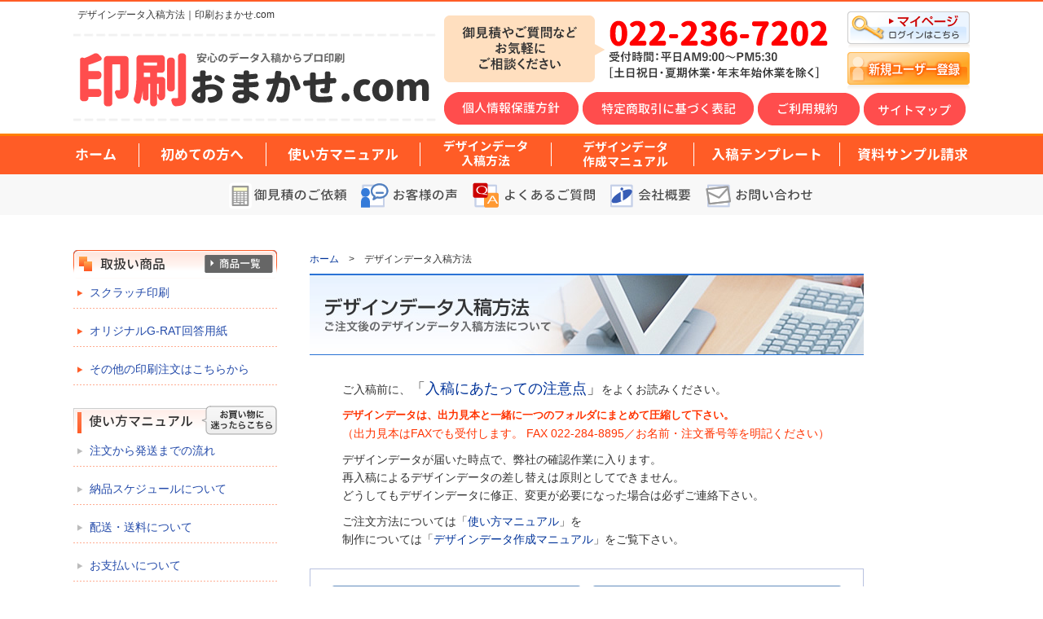

--- FILE ---
content_type: text/html
request_url: https://www.insatsuomakase.com/dataentry/index.html
body_size: 21611
content:
<!DOCTYPE html PUBLIC "-//W3C//DTD XHTML 1.0 Transitional//EN" "http://www.w3.org/TR/xhtml1/DTD/xhtml1-transitional.dtd">
<html xmlns="http://www.w3.org/1999/xhtml"><!-- InstanceBegin template="/Templates/base_temp.dwt" codeOutsideHTMLIsLocked="false" -->
<head>
<!-- Google tag (gtag.js) -->
<script async src="https://www.googletagmanager.com/gtag/js?id=G-RK95ZB5J91"></script>
<script>
  window.dataLayer = window.dataLayer || [];
  function gtag(){dataLayer.push(arguments);}
  gtag('js', new Date());

  gtag('config', 'G-RK95ZB5J91');
</script>
<meta http-equiv="Content-Type" content="text/html; charset=utf-8" />
<!-- InstanceBeginEditable name="edit_meta" -->
<meta name="Description" content="「印刷おまかせ.com」のデザインデータ入稿方法についてご案内しています。デザインデータの印刷・Officeデータの印刷なら印刷おまかせ.comにおまかせください。" />
<meta name="Keywords" content="印刷,デザインデータ,データ確認,入稿方法" />
<!-- InstanceEndEditable -->
<meta name="robots" content="index,follow" />
<meta name="robots" content="noydir" />
<meta name="robots" content="noodp" />
<meta name="revisit_after" content="7 days" />
<!-- InstanceBeginEditable name="doctitle" -->
<title>デザインデータ入稿方法｜デザインデータの印刷・Officeデータの印刷なら印刷おまかせ.com</title>
<!-- InstanceEndEditable -->
<script src="../js/smartRollover.js" language="javascript"></script>
<script src="../js/script.js" language="javascript"></script>
<script src="../js/AC_RunActiveContent.js" type="text/javascript"></script>
<link href="../common/import.css" rel="stylesheet" type="text/css" />
<link rel="shortcut icon" href="../images/favicon.ico" />
<!-- InstanceBeginEditable name="head" --><!-- InstanceEndEditable -->

</head>
<body>
<div id="contents">
<!--head start -->
<a name="top" id="top"></a>
<div id="head">
<!-- InstanceBeginEditable name="edit_h1" -->
<h1>デザインデータ入稿方法｜印刷おまかせ.com</h1>
<!-- InstanceEndEditable -->
<div class="title"><a href="../"><img src="../images/head_logo.png" alt="印刷おまかせ.com" width="450" height="112" border="0" class="head_logo" /></a></div>
<div class="head_right">
<img src="../images/head_tel.png" alt="お問い合わせ電話番号" width="474" height="82" class="head_tel" />
<div class="login_navi">
<a href="../order/mypage.php"><img src="../images/head_btn5.png" alt="マイページ" width="150" height="50" border="0" /></a>
<a href="../manual/shinki.html"><img src="../images/head_btn6.png" alt="新規ユーザー登録" width="150" height="50" border="0" /></a>
</div>
<ul id="head_btn">
<li><a href="../privacy/index.html"><img src="../images/head_btn1.png" alt="個人情報保護方針" width="165" height="40" border="0" /></a></li>
<li><a href="../information/tokutei.html"><img src="../images/head_btn2.png" alt="特定商取引に基づく表記" width="210" height="40" border="0" /></a></li>
<li><a href="../information/kiyaku.html"><img src="../images/head_btn3.png" alt="ご利用規約" width="125" height="40" border="0" /></a></li>
<li><a href="../information/sitemap.html"><img src="../images/head_btn4.png" alt="サイトマップ" width="125" height="40" border="0" /></a></li>
</ul>
</div>
<br clear="all" />
<table width="1100" border="0" cellspacing="0" cellpadding="0">
<tr>
<td><a href="../"><img src="../images/head_navi1.png" alt="ホーム" width="80" height="50" border="0" /></a></td>
<td><a href="../manual/beginner.html"><img src="../images/head_navi2.png" alt="初めての方へ" width="156" height="50" border="0" /></a></td>
<td><a href="../manual/index.html"><img src="../images/head_navi3.png" alt="使い方マニュアル" width="189" height="50" border="0" /></a></td>
<td><a href="index.html"><img src="../images/head_navi4.png" alt="デザインデータ入稿方法" width="161" height="50" border="0" /></a></td>
<td><a href="../technical/index.html"><img src="../images/head_navi5.png" alt="デザインデータ作成マニュアル" width="175" height="50" border="0" /></a></td>
<td><a href="../datatemp/index.html"><img src="../images/head_navi6.png" alt="入稿用テンプレート" width="179" height="50" border="0" /></a></td>
<td><a href="../scratch_request/index.html"><img src="../images/head_navi7.png" alt="資料サンプル請求" width="160" height="50" border="0" /></a></td>
</tr>
</table>
<table border="0" cellspacing="0" cellpadding="0" class="head_subnavi">
<tr>
<!--<td><a href="https://www.insatsuomakase.com/quality/index.html"><img src="../images/head_subnavi1.png" alt="品質管理について" width="162" height="33" border="0" /></a></td>-->
<td><a href="../mitsumori/index.html"><img src="../images/head_subnavi2.png" alt="御見積のご依頼" width="146" height="33" border="0" /></a></td>
<td><a href="../voice/index.html"><img src="../images/head_subnavi3.png" alt="お客様の声" width="123" height="33" border="0" /></a></td>
<td><a href="../faq/index.html"><img src="../images/head_subnavi4.png" alt="よくあるご質問" width="154" height="33" border="0" /></a></td>
<td><a href="../company/index.html"><img src="../images/head_subnavi5.png" alt="会社概要" width="104" height="33" border="0" /></a></td>
<td><a href="../contact/index.html"><img src="../images/head_subnavi6.png" alt="お問い合わせ" width="135" height="33" border="0" /></a></td>
</tr>
</table>
<!--
<table width="920" border="0" cellspacing="0" cellpadding="0">
<tr>
<td rowspan="2"><a href="http://www.insatsuomakase.com/manual/beginner.html"><img src="../images/head_navi1_off.gif" alt="初めてお使いになる方へ" width="220" height="60" border="0" /></a></td>
<td width="19" rowspan="2">&nbsp;</td>
<td><a href="http://www.insatsuomakase.com/"><img src="../images/head_navi2_off.gif" alt="ホーム" width="137" height="35" border="0" /></a></td>
<td><a href="http://www.insatsuomakase.com/manual/index.html"><img src="../images/head_navi3_off.gif" alt="使い方マニュアル" width="136" height="35" border="0" /></a></td>
<td><a href="http://www.insatsuomakase.com/dataentry/index.html"><img src="../images/head_navi4_off.gif" alt="デザインデータ入稿方法" width="136" height="35" border="0" /></a></td>
<td><a href="http://www.insatsuomakase.com/technical/index.html"><img src="../images/head_navi5_off.gif" alt="デザインデータ作成マニュアル" width="136" height="35" border="0" /></a></td>
<td><a href="https://www.insatsuomakase.com/request/index.html"><img src="../images/head_navi6_off.gif" alt="資料サンプル請求" width="135" height="35" border="0" /></a></td>
</tr>
<tr>
<td colspan="5"><a href="http://www.insatsuomakase.com/faq/index.html"><img src="../images/head_navi10_off.gif" alt="よくあるご質問" width="137" height="25" border="0" /></a><a href="https://www.insatsuomakase.com/mitsumori/index.html"><img src="../images/head_navi11_off.gif" alt="スピード御見積" width="136" height="25" border="0" /></a><a href="https://www.insatsuomakase.com/contact/index.html"><img src="../images/head_navi12_off.gif" alt="お問い合わせ" width="136" height="25" border="0" /></a><a href="http://www.insatsuomakase.com/faq/index.html"></a><a href="http://www.insatsuomakase.com/voice/index.html"><img src="../images/head_navi14_off.gif" alt="お客様の声" width="136" height="25" border="0" /></a><a href="http://www.insatsuomakase.com/quality/index.html"><img src="../images/head_navi15_off.gif" alt="品質管理について" width="135" height="25" border="0" /></a></td>
</tr>
</table>
-->
</div>
<div style="clear:both; margin:0px;"></div>
<div id="main_contents">	
<!--head end -->
<!-- InstanceBeginEditable name="edit_top" -->
<!-- InstanceEndEditable -->
<!--leftnavi start -->
<div id="leftnavi">
<div id="leftnavi_bg1">
<a href="../items/index.html"><img src="../images/left_itemlist.png" alt="取扱い商品・商品一覧" width="250" height="35" border="0" /></a>
<!--<img src="../images/left_itemlist_m1.png" alt="オフセット印刷" width="252" height="83" class="midashi1" />-->
<ul>
<!--<li><a href="../items/flyer/index.html">チラシ・フライヤー印刷</a></li>-->
<!--<li><a href="../items/flyer100/index.html">チラシ・フライヤー印刷(100枚間紙)<img src="../images/new.gif" alt="NEW!" width="31" height="13" border="0" align="absmiddle" style="margin:5px,0px,10px,0px;" /></a></li>-->
<li><a href="../items/scratch/index.html">スクラッチ印刷</a></li>
<li><a href="../items/G-RAT/index.html">オリジナルG-RAT回答用紙</a></li>
<!--<li><a href="../items/uchiwa/index.html">オリジナル紙うちわ印刷</a></li>
<li><a href="../items/uchiwa_henkei/index.html">オリジナル紙うちわ印刷(変形)</a></li>
<li><a href="../items/oekaki_uchiwa/index.html">お絵かき用白紙うちわ</a></li>
<li><a href="../items/leaflet/index.html">二つ折/三つ折リーフレット印刷</a></li>-->
<!--<li><a href="../items/pamphlet/index.html">四つ折/観音折リーフレット印刷</a></li>-->
<!--<li><a href="../items/pocketfolder/index.html">ポケットフォルダー印刷</a></li>
<li><a href="../items/megaphone/index.html">オリジナル紙製メガホン</a></li>-->
<!--<li><a href="../items/a3_dmori/index.html">A3・DM折り印刷</a></li>-->
<!--<li><a href="../items/minipoke_panfu/index.html">ミニポケパンフ</a></li>
<li><a href="../items/nakatoji/index.html">中綴じ冊子印刷</a></li>-->
<!--<li><a href="../items/kohoshi/index.html">差込冊子印刷（針金綴じなし）</a></li>-->
<!--<li><a href="../items/hassuishi/index.html">撥水紙印刷</a></li>
<li><a href="../items/card/index.html">カード・名刺印刷</a></li>
<li><a href="../items/hagaki/index.html">はがき印刷</a></li>
<li><a href="../items/swing_pop/index.html">スイングPOP印刷</a></li>-->
<!--<li><a href="../items/ooban_print/index.html">大判プリントポスター</a></li>
<li><a href="../items/poster/index.html">ポスター印刷</a></li>-->
<!--<li><a href="../items/728-500poster/index.html">728×500ポスター印刷</a></li>-->
<!--<li><a href="../items/senkyo_poster/index.html">選挙用ポスター印刷</a></li>-->
<!--<li><a href="../items/kami_smartstand/index.html">紙製スマートフォンスタンド</a></li>-->
<li><a href="../items/sonota_cyumon/index.html">その他の印刷注文はこちらから</a></li>
</ul>
<!--
<img src="../images/left_itemlist_m4.png" alt="加工オプション・校正サービス" width="250" height="32" class="midashi2" />
<ul>
<li><a href="../items/option/index.html">加工オプション</a></li>
<li><a href="../items/option/kousei.html">色校正サービス</a></li>
<li><a href="../items/option/office.html">Microsoft Officeデータ変換</a></li>
</ul><a href="http://www.ondemandinsatsu.com/index.html" target="_blank"><img src="../images/left_itemlist_m2_2.png" alt="オンデマンド印刷おまかせ" width="250" height="120" border="0" class="midashi2" style="margin-bottom:10px;"/></a>
<a href="https://www.insatsuomakase.com/request/index.html"><img src="../images/left_request.png" alt="資料サンプル請求" width="250" height="65" border="0" style="margin-bottom:5px;" /></a><br />
<a href="../technical/technical.html"><img src="../images/left_technical.png" alt="完全デザインデータ制作の手引き" width="250" height="50" border="0" style="margin-bottom:15px;" /></a><br />
<img src="../images/left_itemlist_m5.png" alt="対応状況" width="251" height="38" class="midashi" />-->
</div>
<!--<div id="leftnavi_bg2">
<ul>
<li><a href="../technical/software.html">ソフトウェア対応状況</a></li>
<li><a href="../technical/font.html">フォント対応状況</a></li>
<li><a href="../technical/papers.html">取扱用紙対応状況</a></li>
</ul>
</div>
-->
<img src="../images/left_itemlist_m6.png" alt="使い方マニュアル" width="251" height="38" border="0" class="midashi" />
<div id="leftnavi_bg2">
<ul>
<li><a href="../manual/flow1.html">注文から発送までの流れ</a></li>
<li><a href="../manual/nouki.html">納品スケジュールについて</a></li>
<li><a href="../manual/haisou.html">配送・送料について</a></li>
<li><a href="../manual/shiharai.html">お支払いについて</a></li>
<li><a href="../manual/cancel.html">キャンセル・変更について</a></li>
<li><a href="../manual/point.html">ポイントについて</a></li>
<li><a href="../faq/index.html">よくあるご質問</a></li>
</ul>
</div>
<div id="leftnavi_banner">
<ul>
<li><a href="https://www.ondemandinsatsu.com/" target="_blank"><img src="../images/leftnavi_ondemand.png" alt="オンデマンド印刷おまかせ.com" width="250" height="150" border="0" /></a></li>
<li><a href="https://www.ondemandinsatsu.com/items/ondemand_megaphone/" target="_blank"><img src="../images/leftnavi_megaphone.png" alt="オリジナル紙製メガホン" width="250" height="100" border="0" /></a></li>
<li><a href="../company/index.html"><img src="../images/leftnavi_company.jpg" alt="株式会社イメージパーク/運営会社について" width="250" height="100" border="0" /></a></li>
</ul>
</div>
</div>
<!--leftnavi end -->
<!-- InstanceBeginEditable name="edit_main" -->
<!--top_main start -->
<div id="page_main">
<div class="pankuzu"><a href="http://www.insatsuomakase.com/">ホーム</a>　&gt;　デザインデータ入稿方法</div>
<img src="images/dataentry_image.jpg" alt="デザインデータ入稿方法" width="680" height="100" style="margin-bottom:25px;" />
<div id="manual">
<table width="600" border="0" align="center" cellpadding="0" cellspacing="0" style="margin-bottom:15px;">
<tr>
<td align="left"><p>ご入稿前に、<font size="4">「<a href="attention.html">入稿にあたっての注意点</a>」</font>をよくお読みください。</p>
<p><font color="#FF3300"><strong><font size="2">デザインデータは、出力見本と一緒に一つのフォルダにまとめて圧縮して下さい。</font><br />
  </strong>（出力見本はFAXでも受付します。 FAX 022-284-8895／お名前・注文番号等を明記ください） </font></p>
<p>デザインデータが届いた時点で、弊社の確認作業に入ります。<br />
再入稿によるデザインデータの差し替えは原則としてできません。<br />
どうしてもデザインデータに修正、変更が必要になった場合は必ずご連絡下さい。</p>
<p>ご注文方法については「<a href="../manual/index.html">使い方マニュアル</a>」を<br />
  制作については「<a href="../technical/index.html">デザインデータ作成マニュアル</a>」をご覧下さい。</p></td>
</tr>
</table>
<div id="manual_index">
<table width="630" border="0" align="center" cellpadding="0" cellspacing="0" style="margin-top:10px;margin-bottom:25px;">
<tr>
<td width="310"><a href="webentry.html"><img src="images/nyukou_btn1.gif" alt="ウェブ入稿" width="310" height="130" border="0" /></a></td>
<td width="10">&nbsp;</td>
<td><!--a href="ftpentry.html"><img src="images/nyukou_btn2.gif" alt="FTP入稿" width="310" height="130" border="0" /></a--><a href="mediaentry.html"><img src="images/nyukou_btn3.gif" alt="メディア入稿" width="310" height="130" border="0" /></a></td>
</tr>
<tr>
<td height="10" colspan="3"><a href="mailentry.html"><img src="images/nyukou_btn4.gif" alt="メール入稿" width="310" height="130" border="0" /></a></td>
</tr>
<tr>
<td></td>
<td>&nbsp;</td>
<td></td>
</tr>
</table>
<table width="630" border="0" align="center" cellpadding="0" cellspacing="0" style="margin-top:10px;margin-bottom:10px;">
<tr>
<td width="70" align="left" valign="top"><a href="attention.html"><img src="images/nyukou_icon2.gif" alt="" width="60" height="65" border="0" /></a></td>
<td width="230" valign="top"><img src="images/main_li.gif" alt="" width="12" height="13" vspace="5" align="absmiddle" style="margin-right:5px;" /><a href="attention.html"><strong>入稿にあたっての注意点</strong></a>
  <p>入稿にあたって完全なデザインデータかどうかの確認をお願いします。入稿前にお読みください。</p></td>
<td width="30">&nbsp;</td>
<td width="70" align="left" valign="top"><a href="capture.html"><img src="images/nyukou_icon4.gif" alt="" width="60" height="65" border="0" /></a></td>
<td width="230" valign="top"><img src="images/main_li.gif" alt="" width="12" height="13" vspace="5" align="absmiddle" style="margin-right:5px;" /><a href="capture.html"><strong>出力見本の作成方法</strong></a>
<p>デザインデータ確認のため、出力見本をご用意ください。入稿前にお読みください。</p></td>
</tr>
<tr>
<td colspan="2"><img src="images/nyukou_hr.gif" alt="" width="300" height="15" vspace="10" /> </td>
<td>&nbsp;</td>
<td colspan="2"><img src="images/nyukou_hr.gif" alt="" width="300" height="15" vspace="10" /></td>
</tr>
<tr>
<td valign="top"><a href="compress.html"><img src="images/nyukou_icon5.gif" alt="" width="60" height="65" border="0" /></a></td>
<td width="230" valign="top"><img src="images/main_li.gif" alt="" width="12" height="13" vspace="5" align="absmiddle" style="margin-right:5px;" /><a href="compress.html"><strong>デザインデータの圧縮方法</strong></a>
<p>ご注文後、印刷するデザインデータを圧縮して、入稿いただきます。入稿前にお読みください。</p></td>
<td>&nbsp;</td>
<td valign="top"><a href="check.html"><img src="images/nyukou_icon3.gif" alt="" width="60" height="65" border="0" /></a></td>
<td valign="top"><img src="images/main_li.gif" alt="" width="12" height="13" vspace="5" align="absmiddle" style="margin-right:5px;" /><a href="check.html"><strong>入稿デザインデータの確認について</strong></a>
<p>印刷に充分なデザインデータかどうかを専門のスタッフが確認します。</p></td>
</tr>
</table>
</div>
<div class="pageprev"><a href="#top"><img src="../images/page_prev.gif" alt="ページの先頭へ" border="0"></a></div>
</div>
<!-- #BeginLibraryItem "/Library/shoppingguide.lbi" --><!--shoppingguide start -->
<div id="page_main_info">
<img src="../images/calendar_t2.gif" alt="営業日カレンダー" width="672" height="25" border="0" class="info_midashi" />
<div class="sentence">
<p><font color="#FFCCCC">■</font>の日が弊社休業日です。<br />
ご注文の受け付けはメールなら年中無休ですが、注文確認メールやお問合せへのご返答は翌営業日とさせていただいております。<br />
</p>

<div>
  <iframe src="https://www.insatsuomakase.com/order/calender.php?c=2" width="660" height="190" marginheight="0" marginwidth="0" frameborder="0" scrolling="No"></iframe>
</div>

</div>
<img src="../images/otoiawase_t2.gif" alt="お問い合わせ" width="672" height="25" border="0" class="info_midashi" />
<img src="../images/otoiawase_b2.gif" alt="" width="635" height="65" hspace="5" vspace="5" border="0" usemap="#otoiawase_b2" style="margin-left:10px;margin-bottom:10px;" />
<map name="otoiawase_b2" id="otoiawase_b2">
<area shape="rect" coords="428,38,633,64" href="https://www.insatsuomakase.com/contact/index.html" alt="フォームからのお問い合わせ" />
<area shape="rect" coords="427,8,634,35" href="mailto:storemanager@insatsuomakase.com" alt="メールからのお問い合わせ" />
</map></div>
<!--shoppingguide end --><!-- #EndLibraryItem --></div>
<!-- InstanceEndEditable -->
</div>
<!--main_contents end -->
<div style="clear:both;"></div>
<!--foot start -->
<div id="foot">
<div class="menu"><a href="../privacy/index.html">個人情報保護方針</a> ｜ <a href="../information/tokutei.html">特定商取引に基づく表記</a> ｜ <a href="../information/kiyaku.html">ご利用規約</a> ｜ <a href="../contact/index.html">お問い合わせ</a> ｜ <a href="../information/sitemap.html">サイトマップ</a></div>
<img src="../images/ip_logo.gif" alt="IMAGEPARK" width="90" height="64" class="logo" />
<div class="address"><strong>株式会社イメージパーク</strong><br />
〒984-0001　仙台市若林区鶴代町4番27号<br />
TEL. 022-236-7202（代）	FAX. 022-284-8895 <br />
Copyright (C) IMAGEPARK Co,.Ltd. All Rights Reserved.</div>
<div class="button"><a href="http://www.imagepark.co.jp/" target="_blank"><img src="../images/foot_btn1.jpg" alt="株式会社イメージパーク サービス総合サイト" width="140" height="80" hspace="10" border="0" /></a></div>
<div class="sitetext">デザインデータの印刷・Officeデータの印刷ならおまかせください！「印刷おまかせ.com（ドットコム）」<br />
印刷取扱商品：スクラッチ印刷など。<!--チラシ印刷・フライヤー印刷・リーフレット印刷・折りパンフレット印刷・ポスター印刷・冊子印刷・はがき印刷・名刺印刷・ポストカード印刷など。--></div>
<div class="kankyo">ブラウザ推奨環境：【Windows】Microsoft Edge最新版、Firefox最新版、Google Chrome最新版　【Macintosh】Safari最新版、Google Chrome最新版、Firefox最新版</div>
</div>
<!--foot end -->
</div>
<!--content end -->
</body>
<!-- InstanceEnd --></html>

--- FILE ---
content_type: text/html
request_url: https://www.insatsuomakase.com/order/calender.php?c=2
body_size: 10119
content:
<!DOCTYPE HTML PUBLIC "-//W3C//DTD HTML 4.01 Transitional//EN">
<html>
<head>
<!-- Google tag (gtag.js) -->
<script async src="https://www.googletagmanager.com/gtag/js?id=G-RK95ZB5J91"></script>
<script>
  window.dataLayer = window.dataLayer || [];
  function gtag(){dataLayer.push(arguments);}
  gtag('js', new Date());

  gtag('config', 'G-RK95ZB5J91');
</script>
<META http-equiv="Content-Type" content="text/html; charset=Shift_JIS">
<META http-equiv="Content-Style-Type" content="text/css">
<title>calender</title>

</head>
<BODY leftmargin="0" topmargin="0">
<table width="100%"  border="0" cellspacing="2">
       <tr>
         <td><table width="100%" border="0" align="center" valign="top" cellpadding="0" cellspacing="0" ><tr>
<td valign="top" align="center"><table width="145" border="0" cellpadding="1" cellspacing="1" bgcolor="#333333" ><tr>
<td bgcolor="#FFFFFF" style="font-size:12; color:#000000;  vertical-align:bottom; " colspan="7" align="center"><strong>1月</strong></td>
<tr>
	<th  bgcolor=aliceblue style="color:red; font-size:12px">日</th>
	<th  bgcolor=aliceblue style="color:#333333; font-size:12px">月</th>
	<th  bgcolor=aliceblue style="color:#333333; font-size:12px">火</th>
	<th  bgcolor=aliceblue style="color:#333333; font-size:12px">水</th>
	<th  bgcolor=aliceblue style="color:#333333; font-size:12px">木</th>
	<th  bgcolor=aliceblue style="color:#333333; font-size:12px">金</th>
	<th  bgcolor=aliceblue style="color:royalblue; font-size:12px">土</th>
</tr>
<tr align="center">
	<td bgcolor="#FFFFFF" style="font-size:12px ">&nbsp;</td>
	<td bgcolor="#FFFFFF" style="font-size:12px ">&nbsp;</td>
	<td bgcolor="#FFFFFF" style="font-size:12px ">&nbsp;</td>
	<td bgcolor="#FFFFFF" style="font-size:12px ">&nbsp;</td>
	<td bgcolor=lightpink style="color:#333333; font-size:12px ">1</td>
	<td bgcolor=lightpink style="color:#333333; font-size:12px ">2</td>
	<td bgcolor=lightpink style="color:royalblue; font-size:12px ">3</td>
</tr>
<tr align="center">
	<td bgcolor=lightpink style="color:red; font-size:12px ">4</td>
	<td bgcolor=#FFFFFF style="color:#333333; font-size:12px ">5</td>
	<td bgcolor=#FFFFFF style="color:#333333; font-size:12px ">6</td>
	<td bgcolor=#FFFFFF style="color:#333333; font-size:12px ">7</td>
	<td bgcolor=#FFFFFF style="color:#333333; font-size:12px ">8</td>
	<td bgcolor=#FFFFFF style="color:#333333; font-size:12px ">9</td>
	<td bgcolor=lightpink style="color:royalblue; font-size:12px ">10</td>
</tr>
<tr align="center">
	<td bgcolor=lightpink style="color:red; font-size:12px ">11</td>
	<td bgcolor=lightpink style="color:#333333; font-size:12px ">12</td>
	<td bgcolor=#FFFFFF style="color:#333333; font-size:12px ">13</td>
	<td bgcolor=#FFFFFF style="color:#333333; font-size:12px ">14</td>
	<td bgcolor=#FFFFFF style="color:#333333; font-size:12px ">15</td>
	<td bgcolor=#FFFFFF style="color:#333333; font-size:12px ">16</td>
	<td bgcolor=#CCCCCC style="color:royalblue; font-size:12px ">17</td>
</tr>
<tr align="center">
	<td bgcolor=lightpink style="color:red; font-size:12px ">18</td>
	<td bgcolor=#FFFFFF style="color:#333333; font-size:12px ">19</td>
	<td bgcolor=#FFFFFF style="color:#333333; font-size:12px ">20</td>
	<td bgcolor=#FFFFFF style="color:#333333; font-size:12px ">21</td>
	<td bgcolor=#FFFFFF style="color:#333333; font-size:12px ">22</td>
	<td bgcolor=#FFFFFF style="color:#333333; font-size:12px ">23</td>
	<td bgcolor=lightpink style="color:royalblue; font-size:12px ">24</td>
</tr>
<tr align="center">
	<td bgcolor=lightpink style="color:red; font-size:12px ">25</td>
	<td bgcolor=#FFFFFF style="color:#333333; font-size:12px ">26</td>
	<td bgcolor=#FFFFFF style="color:#333333; font-size:12px ">27</td>
	<td bgcolor=#FFFFFF style="color:#333333; font-size:12px ">28</td>
	<td bgcolor=#FFFFFF style="color:#333333; font-size:12px ">29</td>
	<td bgcolor=#FFFFFF style="color:#333333; font-size:12px ">30</td>
	<td bgcolor=lightpink style="color:royalblue; font-size:12px ">31</td>
</tr>
</table><BR>
</td>
<td valign="top" align="center"><table width="145" border="0" cellpadding="1" cellspacing="1" bgcolor="#333333" ><tr>
<td bgcolor="#FFFFFF" style="font-size:12; color:#000000;  vertical-align:bottom; " colspan="7" align="center"><strong>2月</strong></td>
<tr>
	<th  bgcolor=aliceblue style="color:red; font-size:12px">日</th>
	<th  bgcolor=aliceblue style="color:#333333; font-size:12px">月</th>
	<th  bgcolor=aliceblue style="color:#333333; font-size:12px">火</th>
	<th  bgcolor=aliceblue style="color:#333333; font-size:12px">水</th>
	<th  bgcolor=aliceblue style="color:#333333; font-size:12px">木</th>
	<th  bgcolor=aliceblue style="color:#333333; font-size:12px">金</th>
	<th  bgcolor=aliceblue style="color:royalblue; font-size:12px">土</th>
</tr>
<tr align="center">
	<td bgcolor=lightpink style="color:red; font-size:12px ">1</td>
	<td bgcolor=#FFFFFF style="color:#333333; font-size:12px ">2</td>
	<td bgcolor=#FFFFFF style="color:#333333; font-size:12px ">3</td>
	<td bgcolor=#FFFFFF style="color:#333333; font-size:12px ">4</td>
	<td bgcolor=#FFFFFF style="color:#333333; font-size:12px ">5</td>
	<td bgcolor=#FFFFFF style="color:#333333; font-size:12px ">6</td>
	<td bgcolor=lightpink style="color:royalblue; font-size:12px ">7</td>
</tr>
<tr align="center">
	<td bgcolor=lightpink style="color:red; font-size:12px ">8</td>
	<td bgcolor=#FFFFFF style="color:#333333; font-size:12px ">9</td>
	<td bgcolor=#FFFFFF style="color:#333333; font-size:12px ">10</td>
	<td bgcolor=lightpink style="color:#333333; font-size:12px ">11</td>
	<td bgcolor=#FFFFFF style="color:#333333; font-size:12px ">12</td>
	<td bgcolor=#FFFFFF style="color:#333333; font-size:12px ">13</td>
	<td bgcolor=lightpink style="color:royalblue; font-size:12px ">14</td>
</tr>
<tr align="center">
	<td bgcolor=lightpink style="color:red; font-size:12px ">15</td>
	<td bgcolor=#FFFFFF style="color:#333333; font-size:12px ">16</td>
	<td bgcolor=#FFFFFF style="color:#333333; font-size:12px ">17</td>
	<td bgcolor=#FFFFFF style="color:#333333; font-size:12px ">18</td>
	<td bgcolor=#FFFFFF style="color:#333333; font-size:12px ">19</td>
	<td bgcolor=#FFFFFF style="color:#333333; font-size:12px ">20</td>
	<td bgcolor=lightpink style="color:royalblue; font-size:12px ">21</td>
</tr>
<tr align="center">
	<td bgcolor=lightpink style="color:red; font-size:12px ">22</td>
	<td bgcolor=lightpink style="color:#333333; font-size:12px ">23</td>
	<td bgcolor=#FFFFFF style="color:#333333; font-size:12px ">24</td>
	<td bgcolor=#FFFFFF style="color:#333333; font-size:12px ">25</td>
	<td bgcolor=#FFFFFF style="color:#333333; font-size:12px ">26</td>
	<td bgcolor=#FFFFFF style="color:#333333; font-size:12px ">27</td>
	<td bgcolor=lightpink style="color:royalblue; font-size:12px ">28</td>
</tr>
</table><BR>
</td>
<td valign="top" align="center"><table width="145" border="0" cellpadding="1" cellspacing="1" bgcolor="#333333" ><tr>
<td bgcolor="#FFFFFF" style="font-size:12; color:#000000;  vertical-align:bottom; " colspan="7" align="center"><strong>3月</strong></td>
<tr>
	<th  bgcolor=aliceblue style="color:red; font-size:12px">日</th>
	<th  bgcolor=aliceblue style="color:#333333; font-size:12px">月</th>
	<th  bgcolor=aliceblue style="color:#333333; font-size:12px">火</th>
	<th  bgcolor=aliceblue style="color:#333333; font-size:12px">水</th>
	<th  bgcolor=aliceblue style="color:#333333; font-size:12px">木</th>
	<th  bgcolor=aliceblue style="color:#333333; font-size:12px">金</th>
	<th  bgcolor=aliceblue style="color:royalblue; font-size:12px">土</th>
</tr>
<tr align="center">
	<td bgcolor=lightpink style="color:red; font-size:12px ">1</td>
	<td bgcolor=#FFFFFF style="color:#333333; font-size:12px ">2</td>
	<td bgcolor=#FFFFFF style="color:#333333; font-size:12px ">3</td>
	<td bgcolor=#FFFFFF style="color:#333333; font-size:12px ">4</td>
	<td bgcolor=#FFFFFF style="color:#333333; font-size:12px ">5</td>
	<td bgcolor=#FFFFFF style="color:#333333; font-size:12px ">6</td>
	<td bgcolor=lightpink style="color:royalblue; font-size:12px ">7</td>
</tr>
<tr align="center">
	<td bgcolor=lightpink style="color:red; font-size:12px ">8</td>
	<td bgcolor=#FFFFFF style="color:#333333; font-size:12px ">9</td>
	<td bgcolor=#FFFFFF style="color:#333333; font-size:12px ">10</td>
	<td bgcolor=#FFFFFF style="color:#333333; font-size:12px ">11</td>
	<td bgcolor=#FFFFFF style="color:#333333; font-size:12px ">12</td>
	<td bgcolor=#FFFFFF style="color:#333333; font-size:12px ">13</td>
	<td bgcolor=lightpink style="color:royalblue; font-size:12px ">14</td>
</tr>
<tr align="center">
	<td bgcolor=lightpink style="color:red; font-size:12px ">15</td>
	<td bgcolor=#FFFFFF style="color:#333333; font-size:12px ">16</td>
	<td bgcolor=#FFFFFF style="color:#333333; font-size:12px ">17</td>
	<td bgcolor=#FFFFFF style="color:#333333; font-size:12px ">18</td>
	<td bgcolor=#FFFFFF style="color:#333333; font-size:12px ">19</td>
	<td bgcolor=lightpink style="color:#333333; font-size:12px ">20</td>
	<td bgcolor=lightpink style="color:royalblue; font-size:12px ">21</td>
</tr>
<tr align="center">
	<td bgcolor=lightpink style="color:red; font-size:12px ">22</td>
	<td bgcolor=#FFFFFF style="color:#333333; font-size:12px ">23</td>
	<td bgcolor=#FFFFFF style="color:#333333; font-size:12px ">24</td>
	<td bgcolor=#FFFFFF style="color:#333333; font-size:12px ">25</td>
	<td bgcolor=#FFFFFF style="color:#333333; font-size:12px ">26</td>
	<td bgcolor=#FFFFFF style="color:#333333; font-size:12px ">27</td>
	<td bgcolor=lightpink style="color:royalblue; font-size:12px ">28</td>
</tr>
<tr align="center">
	<td bgcolor=lightpink style="color:red; font-size:12px ">29</td>
	<td bgcolor=#FFFFFF style="color:#333333; font-size:12px ">30</td>
	<td bgcolor=#FFFFFF style="color:#333333; font-size:12px ">31</td>
	<td bgcolor="#FFFFFF" style="font-size:12px ">&nbsp;</td>
	<td bgcolor="#FFFFFF" style="font-size:12px ">&nbsp;</td>
	<td bgcolor="#FFFFFF" style="font-size:12px ">&nbsp;</td>
	<td bgcolor="#FFFFFF" style="font-size:12px ">&nbsp;</td>
</tr>
</table><BR>
</td>
</tr></table>
</td>
       </tr>
     </table></BODY>
</html>


--- FILE ---
content_type: text/css
request_url: https://www.insatsuomakase.com/common/import.css
body_size: 1238
content:
@charset "utf-8";

/* -----------------------------------------------------------
各CSSファイル読み込み用
----------------------------------------------------------- */

/* 基本デザイン用CSS */
 @import url("base.css");


/*ページのレイアウト用CSS*/
@import url("layout.css");


/*メインページ用CSS */
@import url("main.css");


/*マイページ用CSS*/
@import url("mypage.css");


/*使い方マニュアル用CSS*/
@import url("manual.css");


/*個人情報の保護について用CSS*/
@import url("privacy.css");


/*インフォメーション用CSS*/
@import url("information.css");


/*お客様の声用CSS*/
@import url("voice.css");


/*オーダーページ用CSS*/
@import url("order.css");


/*新着情報一覧用CSS*/
@import url("news.css");


/*よくある質問用CSS*/
@import url("faq.css");

/*テクニカルガイド用CSS*/
@import url("technical.css");


/* PC版・スマホ版の切替 */

.pc {
display:block;
}

.sp {
display:none;
}

/* PC版テーブルの設定 */

table {
	padding:0px;
	margin-bottom:0px;
}

table td{
	border-bottom:none;
	padding:0px;
	margin:0px;
	/*line-height:0;*/
}


--- FILE ---
content_type: text/css
request_url: https://www.insatsuomakase.com/common/base.css
body_size: 5145
content:
@charset "utf-8";
/********************ページの基本デザイン用CSS********************/


body{
margin:0;
padding:0;
}


h2 {
background:transparent url(../images/category_midashi.gif) no-repeat;
font-size: 14px;
font-weight: bold;
height: 32px;
line-height: 120%;
padding:10px 0px 0px 30px;
margin:0 0 10px 0;
color: #FFFFFF;
}

h3 {
font-size: 18px;
font-weight: bold;
line-height: 150%;
margin:0 0 15px 0;
color: #00046A;
}

.category {
font-size: 12px;
font-weight: bold;
line-height: 120%;
margin:0px;
color: #555555;
}


h4 {
font-size: 14px;
font-weight: bold;
line-height: 100%;
height:34px;
padding:7px 0 0 20px;
background:transparent url(../images/category_midashi2.gif) no-repeat;
margin:20px 0 10px 0;
}


h5 {
font-size: 14px;
font-weight: bold;
text-align:left;
line-height: 150%;
height:32px;
padding:5px 0 0 20px;
margin:20px 0px 10px 0px;
color:#333333;
background:transparent url(../images/category_midashi3.gif) no-repeat;
}

h6 {
font-size: 12px;
font-weight: bold;
text-align:left;
padding:5px 10px 5px 10px;
margin:12px 0 12px 0px;
border:solid 1px #6699FF;
background-color: #D3E2FF;
}

.news {
font-size:12px;
border-bottom:1px dotted #666666;
padding:5px 0 5px 0;
margin:0 0 5px 0;
}

.pankuzu {
font-size:12px;
margin:0 0 7px 0;
}

.pankuzu .prev {
float:right;
font-size:10px;
margin:0 0 7px 0;
text-align:right;
}

.pagelink {
margin:2px 0 12px 0;
padding:5px 10px 5px 10px;
border:1px solid #CCCCCC;
text-align:left;
}

.pageprev {
margin:10px 0 10px 0;
padding:0;
text-align:right;
}
/********************商品ページ項目用CSS********************/

#nouki {
border:1px solid #B8C1DF;
background-color: #F3F6FC;
margin:0px;
color: #333333;
padding:5px;
}

.nouki_sentaku {
float:left;
margin:1px;
padding:3px 20px 3px 0px;
}

#nouki ul {
margin:0px;
padding:0px;
list-style-type: none;
}

#nouki li {
float:left;
margin:1px;
padding:3px 15px 3px 0px;
list-style-image:url(../images/items_ya2.gif) ; 
}

#nouki_text ul {
margin:1px;
padding:3px 15px 3px 0px;
list-style-image:url(../images/items_ya2.gif) ; 
}

#nouki_text li {
margin:0px;
padding:0px;
}

.otodoke_button {
float:right;
margin:0px;
padding:3px;
}

#youshi {
border:1px solid #B8C1DF;
background-color: #F3F6FC;
margin:0px 0px 20px 0px;
color: #333333;
padding:5px;
}

.youshi_sentaku {
float:left;
margin:1px;
padding:3px 20px 3px 0px;
}

.youshi_button {
float:right;
margin:0px;
padding:3px;
}

#chumon {
border:1px solid #B8C1DF;
background-color: #F3F6FC;
margin:0px 0px 20px 0px;
font-size: 14px;
font-weight: bold;
line-height: 100%;
color: #00046A;
padding:10px 5px 10px 5px;
}

/*----------------------------------------------------
Link
----------------------------------------------------*/

a{
color: #003399;
text-decoration: none;
}

a:link {
color: #003399;
text-decoration: none;
}

a:visited {
text-decoration: none;
}

a:active {
text-decoration: none;
}

a:hover {
text-decoration: underline;
color:#6699CC;
}


/********************テーブルCSS********************/

.item_list {
width:560px;
margin:0 0 25px 0;
}
.item_list a {
background:transparent url(../images/yajirushi01.gif) no-repeat left 4px;
padding:0 0 0 11px;
}

.item_list td {
padding: 5px 5px 5px 8px;
font-size:12px;
color:#666666;
border-bottom: dotted 1px #CCCCCC;
line-height: 150%;
vertical-align:top;
}
	
.item_list th {
padding: 5px;
font-size:12px;
font-weight:bold;
border-bottom:solid 1px #CCCCCC;
border-top:solid 1px #CCCCCC;
background-color:#D7F3FF;
text-align:center;
}

#item_list_b1 {
border-top:none;
background-color: #FCFFD5;
}

.normal_table {
width:100%;
margin:10px 0 15px 0px;
border-collapse:collapse;
}	

.normal_table td {
font-size:12px;
padding: 5px;
line-height: 150%;
vertical-align: middle;
text-align:center;
border:1px solid #B8C1DF;
}

.normal_table .textleft {
font-size:12px;
padding: 5px;
line-height: 150%;
vertical-align: middle;
text-align:left;
border:1px solid #B8C1DF;
}

.normal_table td em {
color: #FF6600;
font-weight:bold;
font-style:normal;
}

.normal_table td strong {
color: #0066CC;
font-weight:bold;
font-style:normal;
}
		
.normal_table th {
font-size:12px;
padding: 5px;
line-height: 150%;
text-align:center;
background-color: #F3F6FC;
border:1px solid #B8C1DF;
}

.normal_table .bu {
background-color: #F3F6FC;
}

/********************商品テーブルCSS********************/

.items_table {
width:100%;
margin:5px 0 20px 0px;
border-collapse:collapse;
}	

.items_table td {
padding: 5px;
line-height: 150%;
vertical-align: middle;
text-align:left;
border:1px solid #B8C1DF;
}

.items_table td em {
color: #FF6600;
font-weight:bold;
font-style:normal;
}

.items_table td strong {
color: #FF6600;
font-weight:bold;
font-style:normal;
}
		
.items_table th {
padding: 5px;
font-weight:bold;
line-height: 150%;
text-align:left;
background-color: #F3F6FC;
border:1px solid #B8C1DF;
}

.items_table .bu {
background-color: #F3F6FC;
}

.w0 {
width:100%;
margin:5px 0 5px 0px;
border-collapse:collapse;
}	

.w0 td {
padding: 5px;
line-height: 150%;
vertical-align: middle;
text-align:left;
border:0px;
}

.w0 th {
font-size:12px;
padding: 5px;
line-height: 150%;
text-align:left;
border:0px;
}



--- FILE ---
content_type: text/css
request_url: https://www.insatsuomakase.com/common/layout.css
body_size: 12659
content:
@charset "utf-8";

/********************ページのレイアウト用CSS********************/

body,div,dl,dt,dd,ul,ol,li,pre,code,form,fieldset,legend,input,textarea,blockquote {
margin:0;
padding:0;
}
body {
color:#333333;
background:url(../images/bg.png) 0 0 repeat-x;
/*
font:13px/1.231 "ヒラギノ角ゴ Pro W3","Hiragono kaku Gothic Pro W3","メイリオ",Mairyo,Osaka,"ＭＳ Ｐゴシック","MS P Gothic",sans-serif;
*font-size:small;
*font:x-small;
*/
font-size:14px;
line-height:160%;
}
/*
table {
border-collapse:collapse;
border-spacing:0;
font-size:inherit;
font:100%;
}
*/
pre,code,kbd,samp,tt {
font-family:monospace;
*font-size:108%;
line-height:100%;
}
fieldset,img {
border:0;
}
address,caption,cite,code,dfn,em,th,var {
font-style:normal;
font-weight:normal;
}
li {
list-style:none;
}
caption,th {
text-align:left;
}
h1,h2,h3,h4,h5,h6 {
}
q:before,q:after {
content:'';
}
abbr,acronym {
border:0;
font-variant:normal;
}
sup {
vertical-align:text-top;
}
sub {
vertical-align:text-bottom;
}
input,textarea,select {
font-family:inherit;
font-size:inherit;
font-weight:inherit;
}
input,textarea,select {
*font-size:100%;
}
.clearfix:after {
height:0;
visibility:hidden;
content:".";
display:block;
clear:both;
}
.clearfix {
zoom:1;
}

p {
margin:5px 0px 10px 0px;
padding:0px;
}

/********************メイン全体********************/

#contents {
width:100%;
margin: auto;
text-align:left;
position:relative;
}


/********************ヘッダー********************/

#head {
clear:both;
margin:0px auto 50px auto;
padding:0px;
width:1100px;
}

#head h1 {
margin:0;
padding:7px 0px 5px 5px;
text-align:left;
color:#343434;
font-size:12px;
font-weight:normal;
}

#head_btn {
/*float: left;*/
height:30px;
width:645px;
margin-top:10px;
padding:0;
margin-bottom: 16px;
}

#head_btn li {
float: left;
margin:0px 5px 0px 0px;
list-style-type:none;
}

.head_logo {
	float: left;
	margin-top: 5px;
	margin-right: 5px;
	margin-bottom: 13px;
	margin-left: 0px;
}

.head_right{
	float: right;
	margin-top:-20px;
}
.head_tel {
	float: left;
	margin-top: 5px;
	/*margin-right: 34px;*/
	margin-bottom: 12px;
	/*margin-left: 0px;*/
}	

.head_myp {
	float: left;
	margin-top: 10px;
	margin-right: 5px;
	margin-bottom: 8px;
	margin-left: 5px;
}	

.head_shinki {
	float: left;
	margin-top: 10px;
	margin-right: 0px;
	margin-bottom: 8px;
	margin-left: 0px;
}	

.login_navi{
	float:right;
	width:150px;
}
#head_navi {
height:30px;
width:920px;
margin:0px;
padding:0px;
}

#head_navi li {
float: left;
margin:0px;
list-style-type:none;
}

.head_subnavi{
margin:10px auto;
}

.head_subnavi img{
margin:0px 7px;
}

#head_info {
clear:both;
height:40px;
margin:2px 0px 20px 0px;
padding:5px;
border:1px solid #CCCCCC;
background-color:#EEEEEE;
}

#head_info_btn {
float: right;
height:30px;
width:620px;
margin:0px;
padding:0;
}

#head_info_btn li {
float: left;
margin-left:5px;
list-style-type:none;
}

#head_info_txt {
float: left;
height:30px;
width:280px;
margin:0px;
padding:0px;
}

#head_info_txt ul {
margin:0 auto;
padding:0px;
}

#head_info_txt li {
margin-left:15px;
padding:-5px 0px 10px 0px;
font-size:90%;
list-style-image:url(../images/head_info_li.gif) ; 
}

/********************トップ：フラッシュ・バナー部分********************/

#top {
clear:both;
margin:0px 0px 22px 0px;
}

#top_flash {
float: left;
margin:0px 8px 22px 0px;
padding:0px;
}

#top_banner {
display: inline;
float: right;
margin:0px;
padding:0px;
}

.top_banner_li {
margin:0px 0px 1px 20px;
font-size:90%;
list-style-image:url(../images/head_info_li.gif) ; 
}

/********************トップ／共通コンテンツ：左メニュー********************/

#main_contents {
width:1100px;
margin:0px auto 20px auto;
padding:0px;
}


#leftnavi {
float:left;
width:250px;
margin:0px 40px 20px 0px;
padding:0px;
display:inline;
}

/*商品リスト*/

#leftnavi_bg1 {
background-color:#FFFFFF;
margin-bottom:15px;
/*▼20251010追記*/
/*display:none;*/
}

#leftnavi_bg1 .midashi1 {
margin-bottom:3px;
}

#leftnavi_bg1 .midashi2 {
margin-top:1px;
margin-bottom:3px;
}


#leftnavi_bg1 ul {
margin:0px;
padding:0px;
list-style-type: none;
position:relative;
}

#leftnavi_bg1 li a{
background:transparent url(../images/leftnavi_link1.png) no-repeat;
font-size: 14px;
list-style-type: none;
line-height: 100%;
padding:10px 0px 0px 20px;
margin:0;
height:37px;
color:#244BAA;
display:block;
}

#leftnavi_bg1 li a:hover{
background:transparent url(../images/leftnavi_link1.png) no-repeat;
color:#244BAA;
text-decoration:none;
display:block;
}

/*対応状況／ご利用ガイド*/

#leftnavi_bg2 {
background-color:#FFFFFF;
margin-bottom:15px;
/*▼20251010追記*/
/*display:none;*/
}

#leftnavi_bg2 ul {
margin:0px;
padding:0px;
list-style-type: none;
}

#leftnavi_bg2 li a{
background:transparent url(../images/leftnavi_link2.png) no-repeat;
font-size: 14px;
list-style-type: none;
line-height: 100%;
padding:10px 0px 0px 20px;
margin:0;
height:37px;
color:#244BAA;
display:block;
}

#leftnavi_bg2 li a:hover{
background:transparent url(../images/leftnavi_link2.png) no-repeat;
color:#244BAA;
text-decoration:none;
display:block;
}

#leftnavi_bg3 {
background-color:#FFFFFF;
margin-bottom:10px;
}

#leftnavi_bg3 ul {
margin:0px;
padding:0px;
list-style-type: none;
}

#leftnavi_bg3 li a{
background:transparent url(../images/leftnavi_link3_off.gif) no-repeat;
font-size: 12px;
list-style-type: none;
line-height: 100%;
padding:5px 0px 0px 16px;
margin:0;
height:27px;
color:#FF0000;
display:block;
}

#leftnavi_bg3 li a:hover{
background:transparent url(../images/leftnavi_link3_on.gif) no-repeat;
color:#CC0000;
text-decoration:none;
display:block;
}

#leftnavi_bg4 {
background-color:#FFFFFF;
margin-bottom:15px;
}

#leftnavi_bg4 ul {
margin:0px;
padding:0px;
list-style-type: none;
}

#leftnavi_bg4 li a{
background:transparent url(../images/leftnavi_link4_off.gif) no-repeat;
font-size: 12px;
list-style-type: none;
line-height: 100%;
padding:5px 0px 0px 16px;
margin:0;
height:27px;
color:#FF6699;
display:block;
}

#leftnavi_bg4 li a:hover{
background:transparent url(../images/leftnavi_link4_on.gif) no-repeat;
color:#D04F7A;
text-decoration:none;
display:block;
}

#leftnavi .midashi {
margin-bottom:0px;
padding-bottom:0px;
/*▼20251010追記*/
/*display:none;*/
}

/*バナー*/

#leftnavi .banner {
margin-bottom:10px;
}

#leftnavi_banner ul {
margin:0px;
padding:0px;
list-style-type: none;
}

#leftnavi_banner li {
margin-bottom:8px;
}


/********************トップコンテンツ：中央メニュー********************/

#top_main_box {
float:left;
width:810px;
margin:0px;
padding:0px;
display:inline;
}


#top_main {
float:left;
width:550px;
margin:0px 40px 0px 0px;
padding:0px;
display:inline;
}

/*新着情報*/

#top_main_new {
padding:0px;
margin-bottom:20px;
}

/*バナー*/

#top_main .banner {
margin-bottom:15px;
}

#top_main_datamanu {
margin:0;
padding:0;
}

.top_main_datamanu_w {
border:1px solid #CCCCCC;
padding:8px;
}

#top_main_datamanu .photo {
margin-bottom:10px;
padding:0px;
}

#top_main_datamanu  ul {
margin:0;
padding:0;
list-style-type: none;
}

#top_main_datamanu  li {
margin:3px 5px 0px 20px;
padding:0px;
list-style-image:url(../images/main_li.gif) ; 
}

#top_main_datamanu  .border {
margin:3px 0px 5px 0px;
width:215px;
padding:0px;
border-bottom:1px dashed #CCCCCC;
}


/*FAQ*/

#top_main_faq {
width:282px;
margin:0px;
padding:0px;
display:inline;
}

#top_main_faq ul {
margin:10px 0px 0px 0px;
padding:0px;
list-style-type: none;
position:relative;
}

#top_main_faq li a{
background:transparent url(../images/fag_l.gif) no-repeat;
font-size: 14px;
list-style-type: none;
line-height: 100%;
padding:7px 0px 0px 25px;
margin:0;
height:32px;
color:#244BAA;
display:block;
}

#top_main_faq li a:hover{
background:transparent url(../images/fag_l.gif) no-repeat;
color:#244BAA;
text-decoration:none;
display:block;
}

/*ショッピングガイド*/
/*ショッピングガイド：トップページ*/

#top_main_info {
width:548px;
margin:15px 0px 15px 0px;
padding:0px;
border:1px solid #CCCCCC;
}

#top_main_info .info_midashi {
margin:3px;
padding:0px;
}


#top_main_info .sentence {
width:530px;
margin:9px;
text-align:left;
}


#top_main_info .border {
margin:10px 0px 15px 0px;
width:530px;
padding:0px;
border-bottom:1px solid #CCCCCC;
}

/*ショッピングガイド：下層ページ*/

#page_main_info {
width:678px;
margin:40px 0px 15px 0px;
padding:0px;
border:1px solid #CCCCCC;
}

#page_main_info .info_midashi {
margin:3px;
padding:0px;
}


#page_main_info .sentence {
width:660px;
margin:9px;
text-align:left;
}


#page_main_info .border {
margin:10px 0px 15px 0px;
width:660px;
padding:0px;
border-bottom:1px solid #CCCCCC;
}


/*カレンダー*/

.calendar_table {
width:210px;
margin:5px;
border-collapse:collapse;
}	

.calendar_table td {
font-size:10px;
padding: 3px;
line-height: 120%;
vertical-align: middle;
text-align:center;
border:1px solid #999999;
}

.calendar_table td em {
color: #FF6600;
font-weight:bold;
font-style:normal;
}

.calendar_table td strong {
color: #0066CC;
font-weight:bold;
font-style:normal;
}
	
.calendar_table th {
font-size:10px;
padding: 3px;
line-height: 120%;
text-align:center;
background-color:#EFEFEF;
border:1px solid #999999;
}	

/* 情報ボックス（薄紫背景） */

#infobox_p {
margin: 0px;
width: auto;
background-color: #E3E3FF;
padding:12px;
line-height: 150%;
display: block;
}

/* 情報ボックス（薄橙背景） */

#infobox_y {
margin: 0px;
width: auto;
background-color: #FEE17B;
padding:12px;
line-height: 150%;
display: block;
}

/* 情報ボックス（薄赤背景） */

#infobox_r {
margin: 0px;
width: auto;
background-color: #FFE6E6;
padding:12px;
line-height: 150%;
display: block;
}

/********************トップコンテンツ：右メニュー********************/

#rightnavi {
float:left;
width:220px;
margin:0px;
padding:0px;
display:inline;
}

/*バナー*/

#rightnavi .banner {
margin-bottom:10px;
}

#rightnavi_banner ul {
margin:0px;
padding:0px;
list-style-type: none;
}

#rightnavi_banner li {
margin:0px;
padding:0px;
}

#rightnavi_banner .banner1 {
margin-bottom:5px;
padding:0px;
}

#rightnavi_banner .banner2 {
margin-bottom:2px;
padding:0px;
}

#rightnavi_banner .border {
margin:10px 0px 15px 0px;
width:180px;
padding:0px;
border-bottom:1px dashed #CCCCCC;
}



/********************ページコンテンツ：メイン********************/

#page_main {
float:left;
width:680px;
margin:0px;
padding:0px;
display:inline;
}

/********************商品ページ：メイン********************/

#items_cate {
width:680px;
margin:0px;
padding:0px;
}

#items_cate li {
float: left;
margin:0px 2px 0px 0px ;
list-style-type:none;
}

.items_cate_link ul {
margin:0px 0px 0px 10px;
padding:0;
list-style-type: none;
text-align:left;
}

.items_cate_link li {
margin:3px 5px 0px 20px;
padding:0px;
font-size:12px;
list-style-image:url(../images/main_li.gif) ; 
}

.item_border {
margin:15px 0px 16px 0px;
width:680px;
padding:0px;
border-bottom:1px dashed #3366FF;
clear:both;
}

.item_idx_midashi {
font-size: 12px;
font-weight: bold;
text-align:left;
padding:5px 10px 5px 10px;
margin:12px 0 12px 0px;
border:solid 1px #94B8FF;
background-color: #F2F6FF;
}

/********************フッター********************/

#foot {
width:1100px;
margin:0px auto;
padding:0px;
}

#foot .menu {
margin:10px 0;
padding:5px 10px 5px 10px;
border:1px solid #CCCCCC;
background-color:#EEEEEE;
}

#foot .logo {
float:left;
padding:5px;
}

#foot .address {
float:left;
padding:5px;
}

#foot .button {
float:right;
padding:5px;
}

#foot .sitetext {
clear:both;
margin-top:10px;
padding:3px;
font-size:10px;
border-top:1px solid #CCCCCC;
border-bottom:1px solid #CCCCCC;
}

#foot .kankyo {
clear:both;
margin:0px;
padding:3px;
font-size:10px;
}

#privacy_infobox iframe {
height:1100px !important;
}

--- FILE ---
content_type: text/css
request_url: https://www.insatsuomakase.com/common/main.css
body_size: 2844
content:
@charset "utf-8";


/* メインページ用CSS */

.text {
	font-size:14px;
	line-height:140%;
	padding:0 0 0 12px;
	margin:0 0 10px 0;
	}

.text strong {
	font-weight:bold;
	color:#FF3333;
	}

.text em {
	font-weight:bold;
	font-style:normal;
	color: #0066CC;
	}
	
.text img {
	margin:5px 0 5px 0;
	}
	
.text ul {
	list-style-type: decimal;
	margin:3px 0 3px 16px;
	}	

.text ol {
	list-style-type: lower-alpha;
	margin:3px 0 3px 25px;
	}
			
.box {
	width:680px;
	margin:0 0 25px 0;
	}

.box2 {
	width:668px;
	margin:0 0 25px 12px;
	font-size:12px;
	}

						
.item_l {
	float: left;
	width: 290px;
	margin: 0 10px 10px 0;
	}

.item_l img {
	padding: 2px 2px 2px 2px;
	border: solid 1px #CCCCCC;
	}
	
.item_r {
	float: left;
	width: 280px;
	margin: 0 0 10px 0;
}	


.step_l {
	float: left;
	width: 368px;
	padding:0 0 0 12px;
	margin: 0 10px 10px 0;
	}

.step_l em {
	color:#FF3333;
	font-style:normal;
	}
		
.step_r img {
	padding: 2px 2px 2px 2px;
	border: solid 1px #CCCCCC;
	}
	
.step_r {
	float: left;
	width: 268px;
	margin: 0 0 10px 0;
	font-size:12px;
	line-height:130%;
}	

.campaign01 {
	margin:0 0 10px 0;
	}
	
.campaign02_l {
	float:left;
	width:180px;
	margin:0 0 10px 0;
	}	

.campaign02_r {
	float:left;
	width:180px;
	margin:0 0 10px 10px;
	}

.iflame {
	padding:0 10px 10px 10px;
	}		
	
/*テーブルCSS*/

.winback {
	background-color: #FFCC33;
	font-weight:bold;
	}
	
.macback {
	background-color: #99CC33;
	font-weight:bold;
	}	
	

form {
	padding:0;
	}

.favorite {
	background-color:#FFFFFF;
	border: solid 1px #999999;
	}

.form_btn {
	text-align:center;
	margin:10px 0 10px 12px;
	}
		
.form_table {
	width:548px;
	margin:5px 0 5px 12px;
	border-collapse:collapse;
	}	

.form_table em {
	color: #FF3333;
	font-style:normal;	
	}
	
.form_table td {
	font-size:12px;
	padding: 5px;
	line-height: 120%;
	vertical-align: top;
	text-align:left;
	border:1px solid #999999;
	}
	
.form_table th {
	font-size:12px;
	font-weight:normal;
	padding: 5px;
	line-height: 120%;
	text-align:left;
	vertical-align: top;
	background-color:#EFEFEF;
	border:1px solid #999999;
	}
	

.nyukou_table {
	width:548px;
	padding:0;
	margin:0 0 10px 12px;
	}
	
.nyukou_table td {
	font-size:12px;
	padding:0;
	text-align:center;
	}
	
.nyukou_table th {
	font-size:10px;
	padding:5px;
	background-color:#FFCC00;
	line-height:130%;
	text-align:center;
	font-weight:normal;
	}
	
.nyukou_table th strong {
	font-size:12px;
	line-height:130%;
	}
	
	
.simple_table {
	width:560px;
	margin:0 0 15px 0;
	padding: 5px 5px 5px 5px;
	border:none;
	}
	
.simple_table td {
	font-size:12px;
	vertical-align: top;
	color:#666666;
	line-height:120%;
	}

--- FILE ---
content_type: text/css
request_url: https://www.insatsuomakase.com/common/mypage.css
body_size: 1476
content:
@charset "utf-8";


/* マイページ用CSS */

#mypage {
padding:0px;
margin:0px;
}

#mypage h2 {
background:url(../mypage/images/mypage_title.gif) no-repeat;
padding:20px 0px 0px 400px;
font-size:130%;
line-height:150%;
font-weight:bold;
color:#333333;
height:67px;
}

#mypage h4 {
font-size: 14px;
font-weight: bold;
line-height: 100%;
height:30px;
padding:5px 0 0 20px;
background:transparent url(../images/items_midashi2.gif) no-repeat;
margin:10px 0 10px 0;
}


#mypage .point_box {
margin:0px 0px 20px 0px;
}


#mypage .point {
padding:5px;
font-size:140%;
line-height:150%;
font-weight:bold;
color:#FF6600;
}

#mypage .ul {
padding:0px;
margin:0px;
list-style-type: none;
}

#mypage .li {
padding:0px;
margin:0px;
}

#mypage .news_box {
float:right;
width:350px;
margin:0px 0px 0px 10px;
padding:0px;
}

#mypage .news_box_w {
border-left:1px solid #B8C1DF;
border-right:1px solid #B8C1DF;
border-bottom:1px solid #B8C1DF;
padding:9px;
}

#mypage .touroku_box {
width:680px;
margin:25px 0px;
padding:0px;
}

#mypage .touroku_box_w {
border-left:1px solid #B8C1DF;
border-right:1px solid #B8C1DF;
border-bottom:1px solid #B8C1DF;
padding:9px;
text-align:center;
}

#mypage .touroku_box_in {
float:left;
width:200px;
margin:0px 9px 0px 9px;
padding:0px;
text-align:left;
}

#mypage .touroku_box_in2 {
float:left;
width:200px;
margin:0px 9px 0px 9px;
padding:0px;
text-align:left;
}

.pankuzu .logout {
float:right;
font-weight:bold;
margin:0 0 7px 0;
text-align:right;
}

--- FILE ---
content_type: text/css
request_url: https://www.insatsuomakase.com/common/manual.css
body_size: 1452
content:
@charset "utf-8";


/******************** 使い方マニュアル用CSS********************/

/*右側に横幅240pxの画像を入れる場合 */

#manual .box_l {
float: left;
width: 430px;
padding:0px;
margin: 0 10px 10px 0;
display: inline;
}

#manual .box_l em {
color:#FF3333;
font-style:normal;
}
	
#manual .box_r img {
padding: 2px 2px 2px 2px;
}

#manual .box_r {
float: left;
width: 240px;
margin: 0 0 10px 0;
display: inline;
}

/*右側に横幅330pxの画像を入れる場合 */

#manual .box_l2 {
float: left;
width: 320px;
padding:0px;
margin: 0 12px 15px 0;
display: inline;
}


#manual .box_r2 {
float: left;
width: 330px;
margin: 0 0 15px 0;
display: inline;
}

#manual .box_n {
width: 680px;
padding:0px;
margin: 0 0 15px 0;
display: inline;
}

#manual .border {
margin:15px 0px 16px 0px;
width:666px;
padding:0px;
border-bottom:1px dashed #3366FF;
clear:both;
}

#manual ol li {
margin:0px 0 0 18px;
padding:2px 0px 2px 1px;
list-style:outside square;
}

#manual #koumoku {
border:1px solid #B8C1DF;
background-color: #F3F6FC;
margin:0px 0px 20px 0px;
padding:10px 5px 10px 5px;
width:666px;
font-weight: bold;
line-height: 100%;
color: #00046A;
text-align:left
}

#manual_index {
border:1px solid #B8C1DF;
margin:0px;
padding:10px;
text-align:left;
}

#manual_index ul {
margin:0px;
padding:10px;
list-style-type: none;
}

#manual_index li {
margin:3px 10px 0px 10px;
padding:7px 2px 7px 5px;
border-bottom:1px dashed #CCCCCC;
}


--- FILE ---
content_type: text/css
request_url: https://www.insatsuomakase.com/common/privacy.css
body_size: 1154
content:
@charset "shift_JIS";

/* 見出し・テキスト */
#privacy { margin:0px; padding:0px; }
#privacy .topicPath { font-size:10px; }
#privacy h1 { background-image:none; padding:0px; margin:0px; font-size:120%; line-height:160%; border-bottom:1px solid #CCCCCC; }
#privacy h2 { background-image:none; height:auto; padding:0px 0px 5px 0px; margin:15px 0px 10px 0px; font-size:110%; line-height:160%; border-bottom:1px solid #003399; color:#003399; }
#privacy h3 { background-image:none; height:auto; padding:0px 0px 5px 0px; margin:15px 0px 10px 0px; font-size:105%; line-height:160%; border-bottom:1px dotted #CCCCCC; color:#3366CC; }
#privacy h4 { background-image:none; height:auto; padding:0px; margin:0px; font-size:100%; line-height:160%; }
#privacy p { font-size:100%; line-height:160%; }

#privacy ol li {
margin:0px 0 0 30px;
padding:2px 0px 2px 1px;
list-style:outside decimal;
}

#privacy ul li {
margin:0px 0 0 30px;
padding:2px 0px 2px 1px;
list-style:outside disc;
}

/* 情報ボックス（薄水色背景） */

#privacy_infobox {
margin: 0px;
width: auto;
background-color: #F3F6FC;
border:1px solid #B8C1DF;
padding:15px;
line-height: 150%;
display: block;
}

--- FILE ---
content_type: text/css
request_url: https://www.insatsuomakase.com/common/information.css
body_size: 1159
content:
@charset "utf-8";


/******************** 使い方マニュアル用CSS********************/

#information .box_n {
width: 680px;
padding:0px;
margin: 0 0 15px 0;
display: inline;
}

#information .border {
margin:15px 0px 16px 0px;
width:666px;
padding:0px;
border-bottom:1px dashed #3366FF;
clear:both;
}

#information ol li {
margin:0px 0 0 18px;
padding:2px 0px 2px 1px;
list-style:outside square;
}

#information ul {
margin:0px;
padding:10px;
list-style-type: none;
}

#kiyaku ul li {
margin:0px 0 0 40px;
padding:2px 0px 2px 1px;
list-style:outside decimal;
}

#kiyaku ol li {
margin:0px 0 0 80px;
padding:2px 0px 2px 1px;
list-style:outside lower-alpha;
}

#informationl #koumoku {
border:1px solid #B8C1DF;
background-color: #F3F6FC;
margin:0px 0px 20px 0px;
padding:10px 5px 10px 5px;
width:666px;
font-weight: bold;
line-height: 100%;
color: #00046A;
text-align:left
}

#information_index {
border:1px solid #B8C1DF;
margin:0px;
padding:10px;
text-align:left;
}

#information_index ul {
margin:0px;
padding:10px;
list-style-type: none;
}

#information_index li {
margin:3px 5px 0px 20px;
padding:7px 2px 7px 5px;
border-bottom:1px dashed #CCCCCC;
}

--- FILE ---
content_type: text/css
request_url: https://www.insatsuomakase.com/common/voice.css
body_size: 621
content:
@charset "utf-8";


/******************** 使い方マニュアル用CSS********************/

#voice {
margin:0px 20px 15px 20px;
width:640px;
padding:0px;
}

#voice .border {
margin:15px 0px 16px 0px;
padding:0px;
border-bottom:1px solid #ACC6E4;
clear:both;
}

#voice .border2 {
margin:7px 0px 10px 0px;
padding:0px;
border-bottom:1px dashed #ACC6E4;
clear:both;
}

#voice .voice_w2 {
margin:0px;
padding:0px;
background:url(../voice/images/voice_w2.gif) 0 0 repeat-y;
}

#voice .voice_textbox {
padding:3px 20px 3px 20px;
text-align:left;
}

#voice .name {
color:#003399;
}

#voice .voicebox {
margin-bottom:20px;
}



--- FILE ---
content_type: text/css
request_url: https://www.insatsuomakase.com/common/order.css
body_size: 1887
content:
@charset "utf-8";/********************オーダーページ用CSS********************/body{	font-family:メイリオ,Meiryo,"ＭＳ Ｐゴシック", Osaka, sans-serif;}#leftnavi_order {float:left;width:220px;margin:0px 15px 0px 0px;padding:0px;display:inline;}.normal_table0 {width:680px;margin:5px 0 5px 0px;border-collapse:collapse;}	.normal_table0 td {font-size:12px;padding: 3px;line-height: 120%;vertical-align: middle;text-align:center;border:1px solid #B8C1DF;}.normal_table0 td em {color: #FF6600;font-weight:bold;font-style:normal;}.normal_table0 td strong {color: #0066CC;font-weight:bold;font-style:normal;}		.normal_table0 th {font-size:12px;padding: 3px;line-height: 120%;text-align:center;background-color: #F3F6FC;border:1px solid #B8C1DF;}.normal_table0 .bu {background-color: #F3F6FC;}.normal_table2 {width:738px;margin:5px 0 5px 0px;border-collapse:collapse;}	.normal_table2 td {font-size:12px;padding: 5px;line-height: 120%;vertical-align:top;text-align:left;border:1px solid #B8C1DF;}.normal_table2 td em {color: #FF0000;font-weight:bold;font-style:normal;font-size:16px;}.normal_table2 td strong {color: #333333;font-weight:bold;font-style:normal;}		.normal_table2 th {font-size:12px;padding: 5px;line-height: 120%;text-align:left;background-color: #F3F6FC;border:1px solid #B8C1DF;width:150px;vertical-align:top;}.normal_table2 .bu {background-color: #F3F6FC;}	table#zero {	width:100%;}table#zero td{	border:none;}#order_page_main {width:898px;margin:0 0 10px 0;padding:10px;border:1px solid #CCCCCC;}.step {	width:100%;	text-align:left;	padding:0 0 0 20px;	margin:0 0 15px 0;	}#deri_table {	float:left;	}	#deri_table td {	background:transparent url(../images/items_ya2.gif) no-repeat left 12px;	margin:1px;	padding:3px 9px 3px 7px;	}

--- FILE ---
content_type: text/css
request_url: https://www.insatsuomakase.com/common/news.css
body_size: 718
content:
@charset "utf-8";


/********************新着情報一覧用CSS********************/

#news_box {
width:680px;
padding:0px;
margin:0px;
}

#news_box .news {
border-bottom:1px dashed #666666;
padding:10px 0 10px 0;
margin:0 0 5px 0;
}

#news_box .day {
font-size:x-small;
line-height:160%;
}

#news_box p {
font-size:14px;
line-height:160%;
padding:0px;
margin:0px;
}

#news_box_top {
width:530px;
padding:0px;
margin:0px;
}

#news_box_top .news {
border-bottom:1px dashed #666666;
padding:10px 0 10px 0;
margin:0 0 5px 0;
}

#news_box_top .day {
font-size:x-small;
line-height:160%;
}

#news_box_top p {
font-size:small;
line-height:160%;
padding:0px;
margin:0px;
}

--- FILE ---
content_type: text/css
request_url: https://www.insatsuomakase.com/common/faq.css
body_size: 826
content:
@charset "utf-8";

/*よくある質問用CSS*/

#faq {
margin:0px 20px 0px 20px;
padding:0px;
}


#faq h2 { 
background:transparent url(../faq/images/faq_cate.gif) no-repeat;
height:auto;
padding:15px 0px 10px 50px;
margin:15px 0px 15px 0px;
font-size:120%;
line-height:150%;
color:#454545;
font-weight: bold;
}

#faq h3 {
background:transparent url(../faq/images/faq_cate_q.gif) no-repeat;
height:auto;
padding:15px 0px 10px 40px;
margin:15px 0px 10px 0px;
font-size:110%;
line-height:150%;
border-bottom:1px dotted #eeeeee;
color:#454545;
}

#faq p {
font-size:100%;
line-height:150%;
}

#faq .box {
margin:0px 20px 0px 20px;
width:600px;
}

.faq_mokuji1 {
border-top:1px dashed #cccccc;
padding:4px 0px 4px 0px;
}

.faq_mokuji2 {
border-top:1px dashed #cccccc;
border-bottom:1px dashed #cccccc;
padding:4px 0px 4px 0px;
}


--- FILE ---
content_type: text/css
request_url: https://www.insatsuomakase.com/common/technical.css
body_size: 780
content:
@charset "utf-8";

/*よくある質問用CSS*/

#tec {
margin:0px 20px 0px 20px;
padding:0px;
}


#tec h2 { 
padding:0px;
margin:15px 0px 15px 0px;
}

#tec h3 {
background:transparent url(../technical/images/tec_cate_t.gif) no-repeat;
height:auto;
padding:15px 0px 10px 40px;
margin:15px 0px 10px 0px;
font-size:120%;
line-height:150%;
border-bottom:1px dotted #eeeeee;
color:#01449A;
}

#tec p {
font-size:100%;
line-height:150%;
}

#tec .box {
margin:0px 20px 0px 20px;
width:600px;
}

.tec_mokuji0 {
border-top:1px dashed #cccccc;
border-bottom:1px dashed #cccccc;
padding:6px 0px 6px 0px;
}

.tec_mokuji {
border-bottom:1px dashed #cccccc;
padding:6px 0px 6px 0px;
}

.tec_mokuji2 {
border-top:1px dashed #cccccc;
border-bottom:1px dashed #cccccc;
padding:4px 0px 4px 0px;
}
